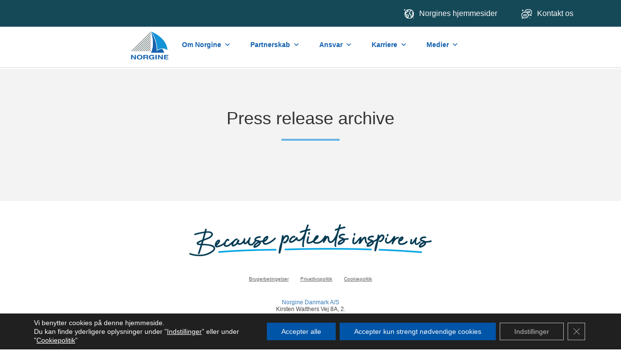

--- FILE ---
content_type: text/html; charset=UTF-8
request_url: https://norgine.dk/link_warning/press-release-archive/
body_size: 16580
content:
<!DOCTYPE html>
<meta http-equiv="X-UA-Compatible" content="IE=11; IE=10; IE=9; IE=8; IE=7; IE=EDGE" />
<html lang="en-GB">
<head>
    <title>Press release archive - Norgine Danmark</title>
    <meta charset="UTF-8" />
    <meta http-equiv="X-UA-Compatible" content="IE=edge">
	<meta name="viewport" content="width=device-width, initial-scale=1.0">
	<link rel="pingback" href="https://norgine.dk/xmlrpc.php" />
	<meta name="google-site-verification" content="0Hx5kZ9YiEXyBnWZS9yJvbIaGJleji_7C0mCLFE7WXM" />
    <meta name='robots' content='index, follow, max-image-preview:large, max-snippet:-1, max-video-preview:-1' />
	<style>img:is([sizes="auto" i], [sizes^="auto," i]) { contain-intrinsic-size: 3000px 1500px }</style>
	
	<!-- This site is optimized with the Yoast SEO plugin v26.7 - https://yoast.com/wordpress/plugins/seo/ -->
	<title>Press release archive - Norgine Danmark</title>
	<link rel="canonical" href="https://norgine.dk/link_warning/press-release-archive/" />
	<meta name="twitter:card" content="summary_large_image" />
	<meta name="twitter:title" content="Press release archive - Norgine Danmark" />
	<script type="application/ld+json" class="yoast-schema-graph">{"@context":"https://schema.org","@graph":[{"@type":"WebPage","@id":"https://norgine.dk/link_warning/press-release-archive/","url":"https://norgine.dk/link_warning/press-release-archive/","name":"Press release archive - Norgine Danmark","isPartOf":{"@id":"https://norgine.dk/#website"},"datePublished":"2017-02-27T11:09:58+00:00","breadcrumb":{"@id":"https://norgine.dk/link_warning/press-release-archive/#breadcrumb"},"inLanguage":"en-GB","potentialAction":[{"@type":"ReadAction","target":["https://norgine.dk/link_warning/press-release-archive/"]}]},{"@type":"BreadcrumbList","@id":"https://norgine.dk/link_warning/press-release-archive/#breadcrumb","itemListElement":[{"@type":"ListItem","position":1,"name":"Home","item":"https://norgine.dk/"},{"@type":"ListItem","position":2,"name":"Press release archive"}]},{"@type":"WebSite","@id":"https://norgine.dk/#website","url":"https://norgine.dk/","name":"Norgine Danmark","description":"Norgine","potentialAction":[{"@type":"SearchAction","target":{"@type":"EntryPoint","urlTemplate":"https://norgine.dk/?s={search_term_string}"},"query-input":{"@type":"PropertyValueSpecification","valueRequired":true,"valueName":"search_term_string"}}],"inLanguage":"en-GB"}]}</script>
	<!-- / Yoast SEO plugin. -->


<link rel="alternate" type="application/rss+xml" title="Norgine Danmark &raquo; Feed" href="https://norgine.dk/feed/" />
<link rel="alternate" type="application/rss+xml" title="Norgine Danmark &raquo; Comments Feed" href="https://norgine.dk/comments/feed/" />
<script type="text/javascript">
/* <![CDATA[ */
window._wpemojiSettings = {"baseUrl":"https:\/\/s.w.org\/images\/core\/emoji\/16.0.1\/72x72\/","ext":".png","svgUrl":"https:\/\/s.w.org\/images\/core\/emoji\/16.0.1\/svg\/","svgExt":".svg","source":{"concatemoji":"https:\/\/norgine.dk\/wp-includes\/js\/wp-emoji-release.min.js?ver=272c59d635b33d35dd14b33f80445047"}};
/*! This file is auto-generated */
!function(s,n){var o,i,e;function c(e){try{var t={supportTests:e,timestamp:(new Date).valueOf()};sessionStorage.setItem(o,JSON.stringify(t))}catch(e){}}function p(e,t,n){e.clearRect(0,0,e.canvas.width,e.canvas.height),e.fillText(t,0,0);var t=new Uint32Array(e.getImageData(0,0,e.canvas.width,e.canvas.height).data),a=(e.clearRect(0,0,e.canvas.width,e.canvas.height),e.fillText(n,0,0),new Uint32Array(e.getImageData(0,0,e.canvas.width,e.canvas.height).data));return t.every(function(e,t){return e===a[t]})}function u(e,t){e.clearRect(0,0,e.canvas.width,e.canvas.height),e.fillText(t,0,0);for(var n=e.getImageData(16,16,1,1),a=0;a<n.data.length;a++)if(0!==n.data[a])return!1;return!0}function f(e,t,n,a){switch(t){case"flag":return n(e,"\ud83c\udff3\ufe0f\u200d\u26a7\ufe0f","\ud83c\udff3\ufe0f\u200b\u26a7\ufe0f")?!1:!n(e,"\ud83c\udde8\ud83c\uddf6","\ud83c\udde8\u200b\ud83c\uddf6")&&!n(e,"\ud83c\udff4\udb40\udc67\udb40\udc62\udb40\udc65\udb40\udc6e\udb40\udc67\udb40\udc7f","\ud83c\udff4\u200b\udb40\udc67\u200b\udb40\udc62\u200b\udb40\udc65\u200b\udb40\udc6e\u200b\udb40\udc67\u200b\udb40\udc7f");case"emoji":return!a(e,"\ud83e\udedf")}return!1}function g(e,t,n,a){var r="undefined"!=typeof WorkerGlobalScope&&self instanceof WorkerGlobalScope?new OffscreenCanvas(300,150):s.createElement("canvas"),o=r.getContext("2d",{willReadFrequently:!0}),i=(o.textBaseline="top",o.font="600 32px Arial",{});return e.forEach(function(e){i[e]=t(o,e,n,a)}),i}function t(e){var t=s.createElement("script");t.src=e,t.defer=!0,s.head.appendChild(t)}"undefined"!=typeof Promise&&(o="wpEmojiSettingsSupports",i=["flag","emoji"],n.supports={everything:!0,everythingExceptFlag:!0},e=new Promise(function(e){s.addEventListener("DOMContentLoaded",e,{once:!0})}),new Promise(function(t){var n=function(){try{var e=JSON.parse(sessionStorage.getItem(o));if("object"==typeof e&&"number"==typeof e.timestamp&&(new Date).valueOf()<e.timestamp+604800&&"object"==typeof e.supportTests)return e.supportTests}catch(e){}return null}();if(!n){if("undefined"!=typeof Worker&&"undefined"!=typeof OffscreenCanvas&&"undefined"!=typeof URL&&URL.createObjectURL&&"undefined"!=typeof Blob)try{var e="postMessage("+g.toString()+"("+[JSON.stringify(i),f.toString(),p.toString(),u.toString()].join(",")+"));",a=new Blob([e],{type:"text/javascript"}),r=new Worker(URL.createObjectURL(a),{name:"wpTestEmojiSupports"});return void(r.onmessage=function(e){c(n=e.data),r.terminate(),t(n)})}catch(e){}c(n=g(i,f,p,u))}t(n)}).then(function(e){for(var t in e)n.supports[t]=e[t],n.supports.everything=n.supports.everything&&n.supports[t],"flag"!==t&&(n.supports.everythingExceptFlag=n.supports.everythingExceptFlag&&n.supports[t]);n.supports.everythingExceptFlag=n.supports.everythingExceptFlag&&!n.supports.flag,n.DOMReady=!1,n.readyCallback=function(){n.DOMReady=!0}}).then(function(){return e}).then(function(){var e;n.supports.everything||(n.readyCallback(),(e=n.source||{}).concatemoji?t(e.concatemoji):e.wpemoji&&e.twemoji&&(t(e.twemoji),t(e.wpemoji)))}))}((window,document),window._wpemojiSettings);
/* ]]> */
</script>
<link rel='stylesheet' id='flexslider-css' href='https://norgine.dk/wp-content/themes/base-theme/assets/css/flexslider.min.css?ver=272c59d635b33d35dd14b33f80445047' type='text/css' media='all' />
<link rel='stylesheet' id='line-icons-css' href='https://norgine.dk/wp-content/themes/base-theme/assets/css/line-icons.min.css?ver=272c59d635b33d35dd14b33f80445047' type='text/css' media='all' />
<link rel='stylesheet' id='elegant-icons-css' href='https://norgine.dk/wp-content/themes/base-theme/assets/css/elegant-icons.min.css?ver=272c59d635b33d35dd14b33f80445047' type='text/css' media='all' />
<link rel='stylesheet' id='lightbox-css' href='https://norgine.dk/wp-content/themes/base-theme/assets/css/lightbox.min.css?ver=272c59d635b33d35dd14b33f80445047' type='text/css' media='all' />
<link rel='stylesheet' id='animations-ie-css' href='https://norgine.dk/wp-content/themes/base-theme/assets/css/animations-ie-fix.css?ver=272c59d635b33d35dd14b33f80445047' type='text/css' media='all' />
<link rel='stylesheet' id='animations-css' href='https://norgine.dk/wp-content/themes/base-theme/assets/css/animations.css?ver=272c59d635b33d35dd14b33f80445047' type='text/css' media='all' />
<link rel='stylesheet' id='confirm-css' href='https://norgine.dk/wp-content/themes/base-theme/assets/css/jquery-confirm.min.css?ver=272c59d635b33d35dd14b33f80445047' type='text/css' media='all' />
<link rel='stylesheet' id='style-css' href='https://norgine.dk/wp-content/themes/base-theme/assets/css/styles.css?ver=272c59d635b33d35dd14b33f80445047' type='text/css' media='all' />
<link rel='stylesheet' id='custom-styles-css' href='https://norgine.dk/wp-content/themes/base-theme/assets/css/custom.css?ver=272c59d635b33d35dd14b33f80445047' type='text/css' media='all' />
<style id='wp-emoji-styles-inline-css' type='text/css'>

	img.wp-smiley, img.emoji {
		display: inline !important;
		border: none !important;
		box-shadow: none !important;
		height: 1em !important;
		width: 1em !important;
		margin: 0 0.07em !important;
		vertical-align: -0.1em !important;
		background: none !important;
		padding: 0 !important;
	}
</style>
<link rel='stylesheet' id='wp-block-library-css' href='https://norgine.dk/wp-includes/css/dist/block-library/style.min.css?ver=272c59d635b33d35dd14b33f80445047' type='text/css' media='all' />
<style id='classic-theme-styles-inline-css' type='text/css'>
/*! This file is auto-generated */
.wp-block-button__link{color:#fff;background-color:#32373c;border-radius:9999px;box-shadow:none;text-decoration:none;padding:calc(.667em + 2px) calc(1.333em + 2px);font-size:1.125em}.wp-block-file__button{background:#32373c;color:#fff;text-decoration:none}
</style>
<style id='pdfemb-pdf-embedder-viewer-style-inline-css' type='text/css'>
.wp-block-pdfemb-pdf-embedder-viewer{max-width:none}

</style>
<style id='global-styles-inline-css' type='text/css'>
:root{--wp--preset--aspect-ratio--square: 1;--wp--preset--aspect-ratio--4-3: 4/3;--wp--preset--aspect-ratio--3-4: 3/4;--wp--preset--aspect-ratio--3-2: 3/2;--wp--preset--aspect-ratio--2-3: 2/3;--wp--preset--aspect-ratio--16-9: 16/9;--wp--preset--aspect-ratio--9-16: 9/16;--wp--preset--color--black: #000000;--wp--preset--color--cyan-bluish-gray: #abb8c3;--wp--preset--color--white: #ffffff;--wp--preset--color--pale-pink: #f78da7;--wp--preset--color--vivid-red: #cf2e2e;--wp--preset--color--luminous-vivid-orange: #ff6900;--wp--preset--color--luminous-vivid-amber: #fcb900;--wp--preset--color--light-green-cyan: #7bdcb5;--wp--preset--color--vivid-green-cyan: #00d084;--wp--preset--color--pale-cyan-blue: #8ed1fc;--wp--preset--color--vivid-cyan-blue: #0693e3;--wp--preset--color--vivid-purple: #9b51e0;--wp--preset--gradient--vivid-cyan-blue-to-vivid-purple: linear-gradient(135deg,rgba(6,147,227,1) 0%,rgb(155,81,224) 100%);--wp--preset--gradient--light-green-cyan-to-vivid-green-cyan: linear-gradient(135deg,rgb(122,220,180) 0%,rgb(0,208,130) 100%);--wp--preset--gradient--luminous-vivid-amber-to-luminous-vivid-orange: linear-gradient(135deg,rgba(252,185,0,1) 0%,rgba(255,105,0,1) 100%);--wp--preset--gradient--luminous-vivid-orange-to-vivid-red: linear-gradient(135deg,rgba(255,105,0,1) 0%,rgb(207,46,46) 100%);--wp--preset--gradient--very-light-gray-to-cyan-bluish-gray: linear-gradient(135deg,rgb(238,238,238) 0%,rgb(169,184,195) 100%);--wp--preset--gradient--cool-to-warm-spectrum: linear-gradient(135deg,rgb(74,234,220) 0%,rgb(151,120,209) 20%,rgb(207,42,186) 40%,rgb(238,44,130) 60%,rgb(251,105,98) 80%,rgb(254,248,76) 100%);--wp--preset--gradient--blush-light-purple: linear-gradient(135deg,rgb(255,206,236) 0%,rgb(152,150,240) 100%);--wp--preset--gradient--blush-bordeaux: linear-gradient(135deg,rgb(254,205,165) 0%,rgb(254,45,45) 50%,rgb(107,0,62) 100%);--wp--preset--gradient--luminous-dusk: linear-gradient(135deg,rgb(255,203,112) 0%,rgb(199,81,192) 50%,rgb(65,88,208) 100%);--wp--preset--gradient--pale-ocean: linear-gradient(135deg,rgb(255,245,203) 0%,rgb(182,227,212) 50%,rgb(51,167,181) 100%);--wp--preset--gradient--electric-grass: linear-gradient(135deg,rgb(202,248,128) 0%,rgb(113,206,126) 100%);--wp--preset--gradient--midnight: linear-gradient(135deg,rgb(2,3,129) 0%,rgb(40,116,252) 100%);--wp--preset--font-size--small: 13px;--wp--preset--font-size--medium: 20px;--wp--preset--font-size--large: 36px;--wp--preset--font-size--x-large: 42px;--wp--preset--spacing--20: 0.44rem;--wp--preset--spacing--30: 0.67rem;--wp--preset--spacing--40: 1rem;--wp--preset--spacing--50: 1.5rem;--wp--preset--spacing--60: 2.25rem;--wp--preset--spacing--70: 3.38rem;--wp--preset--spacing--80: 5.06rem;--wp--preset--shadow--natural: 6px 6px 9px rgba(0, 0, 0, 0.2);--wp--preset--shadow--deep: 12px 12px 50px rgba(0, 0, 0, 0.4);--wp--preset--shadow--sharp: 6px 6px 0px rgba(0, 0, 0, 0.2);--wp--preset--shadow--outlined: 6px 6px 0px -3px rgba(255, 255, 255, 1), 6px 6px rgba(0, 0, 0, 1);--wp--preset--shadow--crisp: 6px 6px 0px rgba(0, 0, 0, 1);}:where(.is-layout-flex){gap: 0.5em;}:where(.is-layout-grid){gap: 0.5em;}body .is-layout-flex{display: flex;}.is-layout-flex{flex-wrap: wrap;align-items: center;}.is-layout-flex > :is(*, div){margin: 0;}body .is-layout-grid{display: grid;}.is-layout-grid > :is(*, div){margin: 0;}:where(.wp-block-columns.is-layout-flex){gap: 2em;}:where(.wp-block-columns.is-layout-grid){gap: 2em;}:where(.wp-block-post-template.is-layout-flex){gap: 1.25em;}:where(.wp-block-post-template.is-layout-grid){gap: 1.25em;}.has-black-color{color: var(--wp--preset--color--black) !important;}.has-cyan-bluish-gray-color{color: var(--wp--preset--color--cyan-bluish-gray) !important;}.has-white-color{color: var(--wp--preset--color--white) !important;}.has-pale-pink-color{color: var(--wp--preset--color--pale-pink) !important;}.has-vivid-red-color{color: var(--wp--preset--color--vivid-red) !important;}.has-luminous-vivid-orange-color{color: var(--wp--preset--color--luminous-vivid-orange) !important;}.has-luminous-vivid-amber-color{color: var(--wp--preset--color--luminous-vivid-amber) !important;}.has-light-green-cyan-color{color: var(--wp--preset--color--light-green-cyan) !important;}.has-vivid-green-cyan-color{color: var(--wp--preset--color--vivid-green-cyan) !important;}.has-pale-cyan-blue-color{color: var(--wp--preset--color--pale-cyan-blue) !important;}.has-vivid-cyan-blue-color{color: var(--wp--preset--color--vivid-cyan-blue) !important;}.has-vivid-purple-color{color: var(--wp--preset--color--vivid-purple) !important;}.has-black-background-color{background-color: var(--wp--preset--color--black) !important;}.has-cyan-bluish-gray-background-color{background-color: var(--wp--preset--color--cyan-bluish-gray) !important;}.has-white-background-color{background-color: var(--wp--preset--color--white) !important;}.has-pale-pink-background-color{background-color: var(--wp--preset--color--pale-pink) !important;}.has-vivid-red-background-color{background-color: var(--wp--preset--color--vivid-red) !important;}.has-luminous-vivid-orange-background-color{background-color: var(--wp--preset--color--luminous-vivid-orange) !important;}.has-luminous-vivid-amber-background-color{background-color: var(--wp--preset--color--luminous-vivid-amber) !important;}.has-light-green-cyan-background-color{background-color: var(--wp--preset--color--light-green-cyan) !important;}.has-vivid-green-cyan-background-color{background-color: var(--wp--preset--color--vivid-green-cyan) !important;}.has-pale-cyan-blue-background-color{background-color: var(--wp--preset--color--pale-cyan-blue) !important;}.has-vivid-cyan-blue-background-color{background-color: var(--wp--preset--color--vivid-cyan-blue) !important;}.has-vivid-purple-background-color{background-color: var(--wp--preset--color--vivid-purple) !important;}.has-black-border-color{border-color: var(--wp--preset--color--black) !important;}.has-cyan-bluish-gray-border-color{border-color: var(--wp--preset--color--cyan-bluish-gray) !important;}.has-white-border-color{border-color: var(--wp--preset--color--white) !important;}.has-pale-pink-border-color{border-color: var(--wp--preset--color--pale-pink) !important;}.has-vivid-red-border-color{border-color: var(--wp--preset--color--vivid-red) !important;}.has-luminous-vivid-orange-border-color{border-color: var(--wp--preset--color--luminous-vivid-orange) !important;}.has-luminous-vivid-amber-border-color{border-color: var(--wp--preset--color--luminous-vivid-amber) !important;}.has-light-green-cyan-border-color{border-color: var(--wp--preset--color--light-green-cyan) !important;}.has-vivid-green-cyan-border-color{border-color: var(--wp--preset--color--vivid-green-cyan) !important;}.has-pale-cyan-blue-border-color{border-color: var(--wp--preset--color--pale-cyan-blue) !important;}.has-vivid-cyan-blue-border-color{border-color: var(--wp--preset--color--vivid-cyan-blue) !important;}.has-vivid-purple-border-color{border-color: var(--wp--preset--color--vivid-purple) !important;}.has-vivid-cyan-blue-to-vivid-purple-gradient-background{background: var(--wp--preset--gradient--vivid-cyan-blue-to-vivid-purple) !important;}.has-light-green-cyan-to-vivid-green-cyan-gradient-background{background: var(--wp--preset--gradient--light-green-cyan-to-vivid-green-cyan) !important;}.has-luminous-vivid-amber-to-luminous-vivid-orange-gradient-background{background: var(--wp--preset--gradient--luminous-vivid-amber-to-luminous-vivid-orange) !important;}.has-luminous-vivid-orange-to-vivid-red-gradient-background{background: var(--wp--preset--gradient--luminous-vivid-orange-to-vivid-red) !important;}.has-very-light-gray-to-cyan-bluish-gray-gradient-background{background: var(--wp--preset--gradient--very-light-gray-to-cyan-bluish-gray) !important;}.has-cool-to-warm-spectrum-gradient-background{background: var(--wp--preset--gradient--cool-to-warm-spectrum) !important;}.has-blush-light-purple-gradient-background{background: var(--wp--preset--gradient--blush-light-purple) !important;}.has-blush-bordeaux-gradient-background{background: var(--wp--preset--gradient--blush-bordeaux) !important;}.has-luminous-dusk-gradient-background{background: var(--wp--preset--gradient--luminous-dusk) !important;}.has-pale-ocean-gradient-background{background: var(--wp--preset--gradient--pale-ocean) !important;}.has-electric-grass-gradient-background{background: var(--wp--preset--gradient--electric-grass) !important;}.has-midnight-gradient-background{background: var(--wp--preset--gradient--midnight) !important;}.has-small-font-size{font-size: var(--wp--preset--font-size--small) !important;}.has-medium-font-size{font-size: var(--wp--preset--font-size--medium) !important;}.has-large-font-size{font-size: var(--wp--preset--font-size--large) !important;}.has-x-large-font-size{font-size: var(--wp--preset--font-size--x-large) !important;}
:where(.wp-block-post-template.is-layout-flex){gap: 1.25em;}:where(.wp-block-post-template.is-layout-grid){gap: 1.25em;}
:where(.wp-block-columns.is-layout-flex){gap: 2em;}:where(.wp-block-columns.is-layout-grid){gap: 2em;}
:root :where(.wp-block-pullquote){font-size: 1.5em;line-height: 1.6;}
</style>
<link rel='stylesheet' id='contact-form-7-css' href='https://norgine.dk/wp-content/plugins/contact-form-7/includes/css/styles.css?ver=6.1.4' type='text/css' media='all' />
<link rel='stylesheet' id='responsive-lightbox-swipebox-css' href='https://norgine.dk/wp-content/plugins/responsive-lightbox/assets/swipebox/swipebox.min.css?ver=1.5.2' type='text/css' media='all' />
<link rel='stylesheet' id='megamenu-css' href='https://norgine.dk/wp-content/uploads/maxmegamenu/style.css?ver=355af2' type='text/css' media='all' />
<link rel='stylesheet' id='dashicons-css' href='https://norgine.dk/wp-includes/css/dashicons.min.css?ver=272c59d635b33d35dd14b33f80445047' type='text/css' media='all' />
<link rel='stylesheet' id='__EPYT__style-css' href='https://norgine.dk/wp-content/plugins/youtube-embed-plus/styles/ytprefs.min.css?ver=14.2.4' type='text/css' media='all' />
<style id='__EPYT__style-inline-css' type='text/css'>

                .epyt-gallery-thumb {
                        width: 33.333%;
                }
                
</style>
<link rel='stylesheet' id='moove_gdpr_frontend-css' href='https://norgine.dk/wp-content/plugins/gdpr-cookie-compliance/dist/styles/gdpr-main-nf.css?ver=5.0.9' type='text/css' media='all' />
<style id='moove_gdpr_frontend-inline-css' type='text/css'>
				#moove_gdpr_cookie_modal .moove-gdpr-modal-content .moove-gdpr-tab-main h3.tab-title, 
				#moove_gdpr_cookie_modal .moove-gdpr-modal-content .moove-gdpr-tab-main span.tab-title,
				#moove_gdpr_cookie_modal .moove-gdpr-modal-content .moove-gdpr-modal-left-content #moove-gdpr-menu li a, 
				#moove_gdpr_cookie_modal .moove-gdpr-modal-content .moove-gdpr-modal-left-content #moove-gdpr-menu li button,
				#moove_gdpr_cookie_modal .moove-gdpr-modal-content .moove-gdpr-modal-left-content .moove-gdpr-branding-cnt a,
				#moove_gdpr_cookie_modal .moove-gdpr-modal-content .moove-gdpr-modal-footer-content .moove-gdpr-button-holder a.mgbutton, 
				#moove_gdpr_cookie_modal .moove-gdpr-modal-content .moove-gdpr-modal-footer-content .moove-gdpr-button-holder button.mgbutton,
				#moove_gdpr_cookie_modal .cookie-switch .cookie-slider:after, 
				#moove_gdpr_cookie_modal .cookie-switch .slider:after, 
				#moove_gdpr_cookie_modal .switch .cookie-slider:after, 
				#moove_gdpr_cookie_modal .switch .slider:after,
				#moove_gdpr_cookie_info_bar .moove-gdpr-info-bar-container .moove-gdpr-info-bar-content p, 
				#moove_gdpr_cookie_info_bar .moove-gdpr-info-bar-container .moove-gdpr-info-bar-content p a,
				#moove_gdpr_cookie_info_bar .moove-gdpr-info-bar-container .moove-gdpr-info-bar-content a.mgbutton, 
				#moove_gdpr_cookie_info_bar .moove-gdpr-info-bar-container .moove-gdpr-info-bar-content button.mgbutton,
				#moove_gdpr_cookie_modal .moove-gdpr-modal-content .moove-gdpr-tab-main .moove-gdpr-tab-main-content h1, 
				#moove_gdpr_cookie_modal .moove-gdpr-modal-content .moove-gdpr-tab-main .moove-gdpr-tab-main-content h2, 
				#moove_gdpr_cookie_modal .moove-gdpr-modal-content .moove-gdpr-tab-main .moove-gdpr-tab-main-content h3, 
				#moove_gdpr_cookie_modal .moove-gdpr-modal-content .moove-gdpr-tab-main .moove-gdpr-tab-main-content h4, 
				#moove_gdpr_cookie_modal .moove-gdpr-modal-content .moove-gdpr-tab-main .moove-gdpr-tab-main-content h5, 
				#moove_gdpr_cookie_modal .moove-gdpr-modal-content .moove-gdpr-tab-main .moove-gdpr-tab-main-content h6,
				#moove_gdpr_cookie_modal .moove-gdpr-modal-content.moove_gdpr_modal_theme_v2 .moove-gdpr-modal-title .tab-title,
				#moove_gdpr_cookie_modal .moove-gdpr-modal-content.moove_gdpr_modal_theme_v2 .moove-gdpr-tab-main h3.tab-title, 
				#moove_gdpr_cookie_modal .moove-gdpr-modal-content.moove_gdpr_modal_theme_v2 .moove-gdpr-tab-main span.tab-title,
				#moove_gdpr_cookie_modal .moove-gdpr-modal-content.moove_gdpr_modal_theme_v2 .moove-gdpr-branding-cnt a {
					font-weight: inherit				}
			#moove_gdpr_cookie_modal,#moove_gdpr_cookie_info_bar,.gdpr_cookie_settings_shortcode_content{font-family:inherit}#moove_gdpr_save_popup_settings_button{background-color:#373737;color:#fff}#moove_gdpr_save_popup_settings_button:hover{background-color:#000}#moove_gdpr_cookie_info_bar .moove-gdpr-info-bar-container .moove-gdpr-info-bar-content a.mgbutton,#moove_gdpr_cookie_info_bar .moove-gdpr-info-bar-container .moove-gdpr-info-bar-content button.mgbutton{background-color:#0055a8}#moove_gdpr_cookie_modal .moove-gdpr-modal-content .moove-gdpr-modal-footer-content .moove-gdpr-button-holder a.mgbutton,#moove_gdpr_cookie_modal .moove-gdpr-modal-content .moove-gdpr-modal-footer-content .moove-gdpr-button-holder button.mgbutton,.gdpr_cookie_settings_shortcode_content .gdpr-shr-button.button-green{background-color:#0055a8;border-color:#0055a8}#moove_gdpr_cookie_modal .moove-gdpr-modal-content .moove-gdpr-modal-footer-content .moove-gdpr-button-holder a.mgbutton:hover,#moove_gdpr_cookie_modal .moove-gdpr-modal-content .moove-gdpr-modal-footer-content .moove-gdpr-button-holder button.mgbutton:hover,.gdpr_cookie_settings_shortcode_content .gdpr-shr-button.button-green:hover{background-color:#fff;color:#0055a8}#moove_gdpr_cookie_modal .moove-gdpr-modal-content .moove-gdpr-modal-close i,#moove_gdpr_cookie_modal .moove-gdpr-modal-content .moove-gdpr-modal-close span.gdpr-icon{background-color:#0055a8;border:1px solid #0055a8}#moove_gdpr_cookie_info_bar span.moove-gdpr-infobar-allow-all.focus-g,#moove_gdpr_cookie_info_bar span.moove-gdpr-infobar-allow-all:focus,#moove_gdpr_cookie_info_bar button.moove-gdpr-infobar-allow-all.focus-g,#moove_gdpr_cookie_info_bar button.moove-gdpr-infobar-allow-all:focus,#moove_gdpr_cookie_info_bar span.moove-gdpr-infobar-reject-btn.focus-g,#moove_gdpr_cookie_info_bar span.moove-gdpr-infobar-reject-btn:focus,#moove_gdpr_cookie_info_bar button.moove-gdpr-infobar-reject-btn.focus-g,#moove_gdpr_cookie_info_bar button.moove-gdpr-infobar-reject-btn:focus,#moove_gdpr_cookie_info_bar span.change-settings-button.focus-g,#moove_gdpr_cookie_info_bar span.change-settings-button:focus,#moove_gdpr_cookie_info_bar button.change-settings-button.focus-g,#moove_gdpr_cookie_info_bar button.change-settings-button:focus{-webkit-box-shadow:0 0 1px 3px #0055a8;-moz-box-shadow:0 0 1px 3px #0055a8;box-shadow:0 0 1px 3px #0055a8}#moove_gdpr_cookie_modal .moove-gdpr-modal-content .moove-gdpr-modal-close i:hover,#moove_gdpr_cookie_modal .moove-gdpr-modal-content .moove-gdpr-modal-close span.gdpr-icon:hover,#moove_gdpr_cookie_info_bar span[data-href]>u.change-settings-button{color:#0055a8}#moove_gdpr_cookie_modal .moove-gdpr-modal-content .moove-gdpr-modal-left-content #moove-gdpr-menu li.menu-item-selected a span.gdpr-icon,#moove_gdpr_cookie_modal .moove-gdpr-modal-content .moove-gdpr-modal-left-content #moove-gdpr-menu li.menu-item-selected button span.gdpr-icon{color:inherit}#moove_gdpr_cookie_modal .moove-gdpr-modal-content .moove-gdpr-modal-left-content #moove-gdpr-menu li a span.gdpr-icon,#moove_gdpr_cookie_modal .moove-gdpr-modal-content .moove-gdpr-modal-left-content #moove-gdpr-menu li button span.gdpr-icon{color:inherit}#moove_gdpr_cookie_modal .gdpr-acc-link{line-height:0;font-size:0;color:transparent;position:absolute}#moove_gdpr_cookie_modal .moove-gdpr-modal-content .moove-gdpr-modal-close:hover i,#moove_gdpr_cookie_modal .moove-gdpr-modal-content .moove-gdpr-modal-left-content #moove-gdpr-menu li a,#moove_gdpr_cookie_modal .moove-gdpr-modal-content .moove-gdpr-modal-left-content #moove-gdpr-menu li button,#moove_gdpr_cookie_modal .moove-gdpr-modal-content .moove-gdpr-modal-left-content #moove-gdpr-menu li button i,#moove_gdpr_cookie_modal .moove-gdpr-modal-content .moove-gdpr-modal-left-content #moove-gdpr-menu li a i,#moove_gdpr_cookie_modal .moove-gdpr-modal-content .moove-gdpr-tab-main .moove-gdpr-tab-main-content a:hover,#moove_gdpr_cookie_info_bar.moove-gdpr-dark-scheme .moove-gdpr-info-bar-container .moove-gdpr-info-bar-content a.mgbutton:hover,#moove_gdpr_cookie_info_bar.moove-gdpr-dark-scheme .moove-gdpr-info-bar-container .moove-gdpr-info-bar-content button.mgbutton:hover,#moove_gdpr_cookie_info_bar.moove-gdpr-dark-scheme .moove-gdpr-info-bar-container .moove-gdpr-info-bar-content a:hover,#moove_gdpr_cookie_info_bar.moove-gdpr-dark-scheme .moove-gdpr-info-bar-container .moove-gdpr-info-bar-content button:hover,#moove_gdpr_cookie_info_bar.moove-gdpr-dark-scheme .moove-gdpr-info-bar-container .moove-gdpr-info-bar-content span.change-settings-button:hover,#moove_gdpr_cookie_info_bar.moove-gdpr-dark-scheme .moove-gdpr-info-bar-container .moove-gdpr-info-bar-content button.change-settings-button:hover,#moove_gdpr_cookie_info_bar.moove-gdpr-dark-scheme .moove-gdpr-info-bar-container .moove-gdpr-info-bar-content u.change-settings-button:hover,#moove_gdpr_cookie_info_bar span[data-href]>u.change-settings-button,#moove_gdpr_cookie_info_bar.moove-gdpr-dark-scheme .moove-gdpr-info-bar-container .moove-gdpr-info-bar-content a.mgbutton.focus-g,#moove_gdpr_cookie_info_bar.moove-gdpr-dark-scheme .moove-gdpr-info-bar-container .moove-gdpr-info-bar-content button.mgbutton.focus-g,#moove_gdpr_cookie_info_bar.moove-gdpr-dark-scheme .moove-gdpr-info-bar-container .moove-gdpr-info-bar-content a.focus-g,#moove_gdpr_cookie_info_bar.moove-gdpr-dark-scheme .moove-gdpr-info-bar-container .moove-gdpr-info-bar-content button.focus-g,#moove_gdpr_cookie_info_bar.moove-gdpr-dark-scheme .moove-gdpr-info-bar-container .moove-gdpr-info-bar-content a.mgbutton:focus,#moove_gdpr_cookie_info_bar.moove-gdpr-dark-scheme .moove-gdpr-info-bar-container .moove-gdpr-info-bar-content button.mgbutton:focus,#moove_gdpr_cookie_info_bar.moove-gdpr-dark-scheme .moove-gdpr-info-bar-container .moove-gdpr-info-bar-content a:focus,#moove_gdpr_cookie_info_bar.moove-gdpr-dark-scheme .moove-gdpr-info-bar-container .moove-gdpr-info-bar-content button:focus,#moove_gdpr_cookie_info_bar.moove-gdpr-dark-scheme .moove-gdpr-info-bar-container .moove-gdpr-info-bar-content span.change-settings-button.focus-g,span.change-settings-button:focus,button.change-settings-button.focus-g,button.change-settings-button:focus,#moove_gdpr_cookie_info_bar.moove-gdpr-dark-scheme .moove-gdpr-info-bar-container .moove-gdpr-info-bar-content u.change-settings-button.focus-g,#moove_gdpr_cookie_info_bar.moove-gdpr-dark-scheme .moove-gdpr-info-bar-container .moove-gdpr-info-bar-content u.change-settings-button:focus{color:#0055a8}#moove_gdpr_cookie_modal .moove-gdpr-branding.focus-g span,#moove_gdpr_cookie_modal .moove-gdpr-modal-content .moove-gdpr-tab-main a.focus-g,#moove_gdpr_cookie_modal .moove-gdpr-modal-content .moove-gdpr-tab-main .gdpr-cd-details-toggle.focus-g{color:#0055a8}#moove_gdpr_cookie_modal.gdpr_lightbox-hide{display:none}#moove_gdpr_cookie_info_bar.gdpr-full-screen-infobar .moove-gdpr-info-bar-container .moove-gdpr-info-bar-content .moove-gdpr-cookie-notice p a{color:#0055a8!important}#moove_gdpr_cookie_info_bar .moove-gdpr-info-bar-container .moove-gdpr-info-bar-content a.mgbutton,#moove_gdpr_cookie_info_bar .moove-gdpr-info-bar-container .moove-gdpr-info-bar-content button.mgbutton,#moove_gdpr_cookie_modal .moove-gdpr-modal-content .moove-gdpr-modal-footer-content .moove-gdpr-button-holder a.mgbutton,#moove_gdpr_cookie_modal .moove-gdpr-modal-content .moove-gdpr-modal-footer-content .moove-gdpr-button-holder button.mgbutton,.gdpr-shr-button,#moove_gdpr_cookie_info_bar .moove-gdpr-infobar-close-btn{border-radius:0}
</style>
<link rel='stylesheet' id='gdpr_cc_addon_frontend-css' href='https://norgine.dk/wp-content/plugins/gdpr-cookie-compliance-addon/assets/css/gdpr_cc_addon.css?ver=3.4.0' type='text/css' media='all' />
<script type="text/javascript" src="https://norgine.dk/wp-includes/js/jquery/jquery.min.js?ver=3.7.1" id="jquery-core-js"></script>
<script type="text/javascript" src="https://norgine.dk/wp-includes/js/jquery/jquery-migrate.min.js?ver=3.4.1" id="jquery-migrate-js"></script>
<script type="text/javascript" src="https://norgine.dk/wp-content/plugins/responsive-lightbox/assets/infinitescroll/infinite-scroll.pkgd.min.js?ver=4.0.1" id="responsive-lightbox-infinite-scroll-js"></script>
<script type="text/javascript" id="__ytprefs__-js-extra">
/* <![CDATA[ */
var _EPYT_ = {"ajaxurl":"https:\/\/norgine.dk\/wp-admin\/admin-ajax.php","security":"f6e821c542","gallery_scrolloffset":"20","eppathtoscripts":"https:\/\/norgine.dk\/wp-content\/plugins\/youtube-embed-plus\/scripts\/","eppath":"https:\/\/norgine.dk\/wp-content\/plugins\/youtube-embed-plus\/","epresponsiveselector":"[\"iframe.__youtube_prefs__\",\"iframe[src*='youtube.com']\",\"iframe[src*='youtube-nocookie.com']\",\"iframe[data-ep-src*='youtube.com']\",\"iframe[data-ep-src*='youtube-nocookie.com']\",\"iframe[data-ep-gallerysrc*='youtube.com']\"]","epdovol":"1","version":"14.2.4","evselector":"iframe.__youtube_prefs__[src], iframe[src*=\"youtube.com\/embed\/\"], iframe[src*=\"youtube-nocookie.com\/embed\/\"]","ajax_compat":"","maxres_facade":"eager","ytapi_load":"light","pause_others":"","stopMobileBuffer":"1","facade_mode":"","not_live_on_channel":""};
/* ]]> */
</script>
<script type="text/javascript" src="https://norgine.dk/wp-content/plugins/youtube-embed-plus/scripts/ytprefs.min.js?ver=14.2.4" id="__ytprefs__-js"></script>
<link rel="https://api.w.org/" href="https://norgine.dk/wp-json/" /><link rel="EditURI" type="application/rsd+xml" title="RSD" href="https://norgine.dk/xmlrpc.php?rsd" />

<link rel='shortlink' href='https://norgine.dk/?p=1760' />
<link rel="alternate" title="oEmbed (JSON)" type="application/json+oembed" href="https://norgine.dk/wp-json/oembed/1.0/embed?url=https%3A%2F%2Fnorgine.dk%2Flink_warning%2Fpress-release-archive%2F" />
<link rel="alternate" title="oEmbed (XML)" type="text/xml+oembed" href="https://norgine.dk/wp-json/oembed/1.0/embed?url=https%3A%2F%2Fnorgine.dk%2Flink_warning%2Fpress-release-archive%2F&#038;format=xml" />
<link rel="alternate" href="https://norgine.dk/link_warning/press-release-archive/" hreflang="x-default" /><script type="text/javascript">
(function(url){
	if(/(?:Chrome\/26\.0\.1410\.63 Safari\/537\.31|WordfenceTestMonBot)/.test(navigator.userAgent)){ return; }
	var addEvent = function(evt, handler) {
		if (window.addEventListener) {
			document.addEventListener(evt, handler, false);
		} else if (window.attachEvent) {
			document.attachEvent('on' + evt, handler);
		}
	};
	var removeEvent = function(evt, handler) {
		if (window.removeEventListener) {
			document.removeEventListener(evt, handler, false);
		} else if (window.detachEvent) {
			document.detachEvent('on' + evt, handler);
		}
	};
	var evts = 'contextmenu dblclick drag dragend dragenter dragleave dragover dragstart drop keydown keypress keyup mousedown mousemove mouseout mouseover mouseup mousewheel scroll'.split(' ');
	var logHuman = function() {
		if (window.wfLogHumanRan) { return; }
		window.wfLogHumanRan = true;
		var wfscr = document.createElement('script');
		wfscr.type = 'text/javascript';
		wfscr.async = true;
		wfscr.src = url + '&r=' + Math.random();
		(document.getElementsByTagName('head')[0]||document.getElementsByTagName('body')[0]).appendChild(wfscr);
		for (var i = 0; i < evts.length; i++) {
			removeEvent(evts[i], logHuman);
		}
	};
	for (var i = 0; i < evts.length; i++) {
		addEvent(evts[i], logHuman);
	}
})('//norgine.dk/?wordfence_lh=1&hid=CB02BFFA685A0B7E8E521AD6AA777B78');
</script>
		<script>
		(function(h,o,t,j,a,r){
			h.hj=h.hj||function(){(h.hj.q=h.hj.q||[]).push(arguments)};
			h._hjSettings={hjid:1682750,hjsv:5};
			a=o.getElementsByTagName('head')[0];
			r=o.createElement('script');r.async=1;
			r.src=t+h._hjSettings.hjid+j+h._hjSettings.hjsv;
			a.appendChild(r);
		})(window,document,'//static.hotjar.com/c/hotjar-','.js?sv=');
		</script>
		<style type="text/css">/** Mega Menu CSS: fs **/</style>
    <script>
    	var $ = jQuery.noConflict();
    </script>
</head>

<body>
	
    <div class="info-bar">
		<div style="padding-left:25px;">
    
			<div class="cmnS social_icon isocial">
				<ul>
					<li class="_mar_tp20">

					
					
					</li>
				</ul>
			</div>
					
			<div id="imenu" class="">
				<ul class="main-imenu clearfix">
					<li class="left-imenu"><a href="/norgines-hjemmesider"><img class="iicon" src="/wp-content/uploads/2020/08/iwebsites.png" />Norgines hjemmesider</a></li>
					<li class="right-imenu"><a href="#"><img class="iicon" src="/wp-content/uploads/2020/08/icontact.png" />Kontakt os 
						<span class="drop-icon"> </span>
						<label title="Toggle Drop-down" class="drop-icon" for="sm1"> </label>
						<label title="Toggle Drop-down" class="drop-icon" for="sm1"> </label>
					  </a>
					  <input type="checkbox" id="sm1">
					  <ul class="sub-imenu">
						<li><a href="/kontakt-os">Kontakt os</a></li>
						<li><a href="/indberet-en-uonsket-haendelse">Indberet en<br/>uønsket hændelse</a></li>
						<li><a class="class_warning_1" href="https://norgine.com/whistleblowing-online-form" target="_blank" style="overflow-wrap: break-word;">Whistleblowerfunktion</a></li>
					  </ul>
					</li>
				</ul>
			</div>
		</div>
	</div>

    <div class="block--top--header navbar-fixed-top top-bar overlay-bar navbar-bg" style="z-index:100;">

        <div class="menu-bar">
                <div><a href="/" class="logo-mobile"></a></div>

                <div id="mega-menu-wrap-main" class="mega-menu-wrap"><div class="mega-menu-toggle"><div class="mega-toggle-blocks-left"><div class='mega-toggle-block mega-menu-toggle-block mega-toggle-block-1' id='mega-toggle-block-1' tabindex='0'><span class='mega-toggle-label' role='button' aria-expanded='false'><span class='mega-toggle-label-closed'>MENU</span><span class='mega-toggle-label-open'>MENU</span></span></div></div><div class="mega-toggle-blocks-center"></div><div class="mega-toggle-blocks-right"><div class='mega-toggle-block mega-menu-toggle-block mega-toggle-block-2' id='mega-toggle-block-2' tabindex='0'><span class='mega-toggle-label' role='button' aria-expanded='false'><span class='mega-toggle-label-closed'>MENU</span><span class='mega-toggle-label-open'>MENU</span></span></div></div></div><ul id="mega-menu-main" class="mega-menu max-mega-menu mega-menu-horizontal mega-no-js" data-event="hover_intent" data-effect="fade_up" data-effect-speed="200" data-effect-mobile="disabled" data-effect-speed-mobile="0" data-mobile-force-width="false" data-second-click="go" data-document-click="collapse" data-vertical-behaviour="standard" data-breakpoint="768" data-unbind="true" data-mobile-state="collapse_all" data-mobile-direction="vertical" data-hover-intent-timeout="300" data-hover-intent-interval="100"><li class="mega-menu-icon mega-menu-item mega-menu-item-type-custom mega-menu-item-object-custom mega-align-bottom-left mega-menu-flyout mega-menu-item-5105" id="mega-menu-item-5105"><a class="mega-menu-link" href="/" tabindex="0">Home</a></li><li class="mega-menu-item mega-menu-item-type-custom mega-menu-item-object-custom mega-menu-item-has-children mega-align-bottom-left mega-menu-flyout mega-menu-item-4617" id="mega-menu-item-4617"><a class="mega-menu-link" aria-expanded="false" tabindex="0">Om Norgine<span class="mega-indicator" aria-hidden="true"></span></a>
<ul class="mega-sub-menu">
<li class="mega-menu-item mega-menu-item-type-post_type mega-menu-item-object-page mega-menu-item-4618" id="mega-menu-item-4618"><a class="mega-menu-link" href="https://norgine.dk/om-os/">Om os</a></li><li class="mega-menu-item mega-menu-item-type-post_type mega-menu-item-object-page mega-menu-item-239" id="mega-menu-item-239"><a class="mega-menu-link" href="https://norgine.dk/lokationer/">Vores lokationer</a></li><li class="mega-menu-item mega-menu-item-type-post_type mega-menu-item-object-page mega-menu-item-234" id="mega-menu-item-234"><a class="mega-menu-link" href="https://norgine.dk/vores-ledelsesstruktur/">Vores ledelse</a></li></ul>
</li><li class="mega-menu-item mega-menu-item-type-custom mega-menu-item-object-custom mega-menu-item-has-children mega-align-bottom-left mega-menu-flyout mega-menu-item-4756" id="mega-menu-item-4756"><a class="mega-menu-link" aria-expanded="false" tabindex="0">Partnerskab<span class="mega-indicator" aria-hidden="true"></span></a>
<ul class="mega-sub-menu">
<li class="mega-menu-item mega-menu-item-type-post_type mega-menu-item-object-page mega-menu-item-2234" id="mega-menu-item-2234"><a class="mega-menu-link" href="https://norgine.dk/vores-partnerskaber/">Vores partnerskaber</a></li><li class="mega-menu-item mega-menu-item-type-post_type mega-menu-item-object-page mega-menu-item-238" id="mega-menu-item-238"><a class="mega-menu-link" href="https://norgine.dk/vores-infrastruktur/">Vores infrastruktur</a></li><li class="mega-class_warning_1 mega-menu-item mega-menu-item-type-custom mega-menu-item-object-custom mega-menu-item-5790" id="mega-menu-item-5790"><a target="_blank" class="mega-menu-link" href="https://norgine.com/partnering-events/">Partnerskabsarrangementer</a></li><li class="mega-menu-item mega-menu-item-type-post_type mega-menu-item-object-page mega-menu-item-5600" id="mega-menu-item-5600"><a class="mega-menu-link" href="https://norgine.dk/samarbejdsmuligheder/">Samarbejdsmuligheder</a></li><li class="mega-class_warning_1 mega-menu-item mega-menu-item-type-custom mega-menu-item-object-custom mega-menu-item-5880" id="mega-menu-item-5880"><a target="_blank" class="mega-menu-link" href="https://norgine-com-t1.wmno.uk/terms-conditions/">Vilkår og betingelser</a></li></ul>
</li><li class="mega-menu-item mega-menu-item-type-custom mega-menu-item-object-custom mega-menu-item-has-children mega-align-bottom-left mega-menu-flyout mega-menu-item-4861" id="mega-menu-item-4861"><a class="mega-menu-link" aria-expanded="false" tabindex="0">Ansvar<span class="mega-indicator" aria-hidden="true"></span></a>
<ul class="mega-sub-menu">
<li class="mega-menu-item mega-menu-item-type-post_type mega-menu-item-object-page mega-menu-item-173" id="mega-menu-item-173"><a class="mega-menu-link" href="https://norgine.dk/vores-ansvar/">Vores ansvar</a></li><li class="mega-menu-item mega-menu-item-type-post_type mega-menu-item-object-page mega-menu-item-5890" id="mega-menu-item-5890"><a class="mega-menu-link" href="https://norgine.dk/compliance/">Compliance</a></li><li class="mega-menu-item mega-menu-item-type-post_type mega-menu-item-object-page mega-menu-item-1973" id="mega-menu-item-1973"><a class="mega-menu-link" href="https://norgine.dk/vores-arbejde-for-at-aendre-patienters-liv/">Vores arbejde for at ændre patienters liv</a></li><li class="mega-class_warning_1 mega-menu-item mega-menu-item-type-custom mega-menu-item-object-custom mega-menu-item-5787" id="mega-menu-item-5787"><a target="_blank" class="mega-menu-link" href="https://norgine.com/transparency-public-declarations/">Erklæringer om gennemsigtighed og offentlighed</a></li></ul>
</li><li class="mega-menu-item mega-menu-item-type-custom mega-menu-item-object-custom mega-menu-item-has-children mega-align-bottom-left mega-menu-flyout mega-menu-item-4672" id="mega-menu-item-4672"><a class="mega-menu-link" aria-expanded="false" tabindex="0">Karriere<span class="mega-indicator" aria-hidden="true"></span></a>
<ul class="mega-sub-menu">
<li class="mega-menu-item mega-menu-item-type-post_type mega-menu-item-object-page mega-menu-item-175" id="mega-menu-item-175"><a class="mega-menu-link" href="https://norgine.dk/vores-kultur/">Vores kultur</a></li><li class="mega-menu-item mega-menu-item-type-post_type mega-menu-item-object-page mega-menu-item-242" id="mega-menu-item-242"><a class="mega-menu-link" href="https://norgine.dk/vores-medarbejdere/">Vores medarbejdere</a></li><li class="mega-menu-item mega-menu-item-type-post_type mega-menu-item-object-page mega-menu-item-1391" id="mega-menu-item-1391"><a class="mega-menu-link" href="https://norgine.dk/karriere/">Karriere</a></li></ul>
</li><li class="mega-menu-item mega-menu-item-type-custom mega-menu-item-object-custom mega-menu-item-has-children mega-align-bottom-left mega-menu-flyout mega-menu-item-4854" id="mega-menu-item-4854"><a class="mega-menu-link" aria-expanded="false" tabindex="0">Medier<span class="mega-indicator" aria-hidden="true"></span></a>
<ul class="mega-sub-menu">
<li class="mega-menu-item mega-menu-item-type-post_type mega-menu-item-object-page mega-menu-item-177" id="mega-menu-item-177"><a class="mega-menu-link" href="https://norgine.dk/virksomhedsnyheder/">Virksomhedsnyheder</a></li></ul>
</li><li class="mega-menu-item mega-menu-item-type-custom mega-menu-item-object-custom mega-align-bottom-left mega-menu-flyout mega-menu-item-2540" id="mega-menu-item-2540"><a class="mega-menu-link" href="#" tabindex="0"><i class="fa fa-search" id="search-trigger"></i></a></li></ul></div>
        </div>
       
    </div>

    <div class="block--top--header navbar-fixed-top overlay-bar search-bar" style="z-index:50;opacity: 0.92;">
		<div id="search-box">
			
			<div class="block--search--container search-box">

				<div class="container">
					<div class="col-sm-6 cmnS pull-right text-right">
						<form method="get" id="searchform" action="https://norgine.dk/" role="search">
							<div class="col-md-10">
							<div class="">
								<input type="text" class="field" name="s" value="" id="s" placeholder="Search &hellip;" />
							</div>          
							<!-- end form-group -->
							<div class="form-group">
								<div class="arowSite contactForm contactForm-blueheader">
									<input type="submit" class="submit" name="submit" id="searchsubmit" value="Search" />
								</div>
							</div>
							</div>
						</form>
					</div>
				</div>
			</div>        

		</div> 
	</div>

 

<div class="block--innerpage--container">

    	
    <div id="search-box">
        
        <div class="block--search--container search-box">

            <div class="container">
                <div class="col-sm-6 cmnS pull-right text-right">
                    <form method="get" id="searchform1" action="https://norgine.dk/" role="search">
                        <div class="col-md-10">
                        <div class="">
                            <input type="text" class="field" name="s" value="" id="s" placeholder="Search &hellip;" />
                        </div>          
                        <!-- end form-group -->
                        <div class="form-group">
                            <div class="arowSite contactForm contactForm-blueheader">
                                <input type="submit" class="submit" name="submit" id="searchsubmit1" value="Search" />
                            </div>
                        </div>
                        </div>
                    </form>
                </div>
            </div>
        </div>        

    </div>   
     

    <div class="block--main--inner--container main-container">

        <div id="page-offset" data-offset=""></div> 



            
        <div class="clearfix"></div>

        <section class="clearfix block--innerpage--container__no--image animatedParent mar_tpset" >
            
            <div class="container" >
                <div class="row">
                    <div class="col-md-12 content clearfix ">
						
                        <h1 class="animated infinite fadeInUp">Press release archive</h1>

                        <p class="lead animated infinite fadeInDown">
                                                    </p>
                        
                    </div>
                </div><!--end of row-->
            </div>
        </section>

    
     		
	</div>

    <div class="block--main--inner--container main-container">
	
		 


	</div>

</div>    


<div class="block--footer footer-container">
    <footer class="social bg-secondary-1">
        <div class="container">
            <div class="row">
                <div class="col-sm-12 text-center">
                                       
                    <div class="block--zinc--code"></div>
                    
                    <br>
					<img src="/wp-content/uploads/2020/08/UK-Blue.png" class="inspire" /><br/><br/><br/>
										<span class="footer-links"><a href="/brugerbetingelser">Brugerbetingelser</a></span>
					<span class="footer-links"><a href="/privatlivspolitik">Privatlivspolitik</a></span>
					<span class="footer-links"><a href="/cookiepolitik">Cookiepolitik</a></span>
					 					                   
                </div>
            </div><!--end of row-->
        </div><!--end of container-->
        <div class="text-center copyright">
			<br/><span class="text-primary">Norgine Danmark A/S</span><br />
Kirsten Walthers Vej 8A, 2.<br />
2500 Valby, Danmark<br/>
<br/>Telefon: Norgine: <a href="tel:+4533170400">+45 33 17 04 00</a>, Azanta: <a href="tel:+4570259545">+45 70 25 95 45</a><br />
Fax: Norgine: +45 33 17 04 01<br />
<a href="mailto:danmark@norgine.com">danmark@norgine.com</a><br/>
<br/><strong>Klik </strong><a class="class_warning_1" href="https://laegemiddelstyrelsen.dk/da/bivirkninger/bivirkninger-ved-medicin/meld-en-bivirkning"><strong>her</strong></a> for at indberette en bivirkning<br/>
<br/>
<span class="text-muted">© Norgine 2025<br />
Alle produktnavne, som er nævnt på denne hjemmeside er varemærker som ejes af eller er licenseret til Norgine-koncernen, medmindre andet er angivet.<br/>
<br/>DK-COR-NP-2200055 <br />
</span><br/>
        </div>
    </footer>
</div>  
  
<script type="speculationrules">
{"prefetch":[{"source":"document","where":{"and":[{"href_matches":"\/*"},{"not":{"href_matches":["\/wp-*.php","\/wp-admin\/*","\/wp-content\/uploads\/*","\/wp-content\/*","\/wp-content\/plugins\/*","\/wp-content\/themes\/base-theme\/*","\/*\\?(.+)"]}},{"not":{"selector_matches":"a[rel~=\"nofollow\"]"}},{"not":{"selector_matches":".no-prefetch, .no-prefetch a"}}]},"eagerness":"conservative"}]}
</script>
	<!--copyscapeskip-->
	<aside id="moove_gdpr_cookie_info_bar" class="moove-gdpr-info-bar-hidden moove-gdpr-align-center moove-gdpr-dark-scheme gdpr_infobar_postion_bottom" aria-label="GDPR Cookie Banner" style="display: none;">
	<div class="moove-gdpr-info-bar-container">
		<div class="moove-gdpr-info-bar-content">
		
<div class="moove-gdpr-cookie-notice">
  <p>Vi benytter cookies på denne hjemmeside.</p>
<p>Du kan finde yderligere oplysninger under ”<button  aria-haspopup="true" data-href="#moove_gdpr_cookie_modal" class="change-settings-button">Indstillinger</button>” eller under ”<a href="/cookiepolitik">Cookiepolitik</a>”</p>
				<button class="moove-gdpr-infobar-close-btn gdpr-content-close-btn" aria-label="Close GDPR Cookie Banner">
					<span class="gdpr-sr-only">Close GDPR Cookie Banner</span>
					<i class="moovegdpr-arrow-close"></i>
				</button>
			</div>
<!--  .moove-gdpr-cookie-notice -->
		
<div class="moove-gdpr-button-holder">
			<button class="mgbutton moove-gdpr-infobar-allow-all gdpr-fbo-0" aria-label="Accepter alle" >Accepter alle</button>
						<button class="mgbutton moove-gdpr-infobar-reject-btn gdpr-fbo-1 "  aria-label="Accepter kun strengt nødvendige cookies">Accepter kun strengt nødvendige cookies</button>
							<button class="mgbutton moove-gdpr-infobar-settings-btn change-settings-button gdpr-fbo-2" aria-haspopup="true" data-href="#moove_gdpr_cookie_modal"  aria-label="Indstillinger">Indstillinger</button>
							<button class="moove-gdpr-infobar-close-btn gdpr-fbo-3" aria-label="Close GDPR Cookie Banner" >
					<span class="gdpr-sr-only">Close GDPR Cookie Banner</span>
					<i class="moovegdpr-arrow-close"></i>
				</button>
			</div>
<!--  .button-container -->
		</div>
		<!-- moove-gdpr-info-bar-content -->
	</div>
	<!-- moove-gdpr-info-bar-container -->
	</aside>
	<!-- #moove_gdpr_cookie_info_bar -->
	<!--/copyscapeskip-->
<script type="text/javascript" src="https://norgine.dk/wp-content/themes/base-theme/assets/js/bootstrap.min.js" id="bootstrap-script-js"></script>
<script type="text/javascript" src="https://norgine.dk/wp-content/themes/base-theme/assets/js/jquery.plugin.min.js" id="jquery-plugin-js"></script>
<script type="text/javascript" src="https://norgine.dk/wp-content/themes/base-theme/assets/js/html5shiv.min.js" id="html5shiv-script-js"></script>
<script type="text/javascript" src="https://norgine.dk/wp-content/themes/base-theme/assets/js/jquery.flexslider-min.js" id="flexslider-js"></script>
<script type="text/javascript" src="https://norgine.dk/wp-content/themes/base-theme/assets/js/smooth-scroll.min.js" id="smooth-scroll-js"></script>
<script type="text/javascript" src="https://norgine.dk/wp-content/themes/base-theme/assets/js/skrollr.min.js" id="skroller-js"></script>
<script type="text/javascript" src="https://norgine.dk/wp-content/themes/base-theme/assets/js/spectragram.min.js" id="spectragram-js"></script>
<script type="text/javascript" src="https://norgine.dk/wp-content/themes/base-theme/assets/js/scrollreveal.min.js" id="scroll-reveal-js"></script>
<script type="text/javascript" src="https://norgine.dk/wp-content/themes/base-theme/assets/js/isotope.min.js" id="isotope-js"></script>
<script type="text/javascript" src="https://norgine.dk/wp-content/themes/base-theme/assets/js/lightbox.min.js" id="lightbox-js"></script>
<script type="text/javascript" src="https://norgine.dk/wp-content/themes/base-theme/assets/js/jquery.countdown.min.js" id="countdown-js"></script>
<script type="text/javascript" src="https://norgine.dk/wp-content/themes/base-theme/assets/js/css3-animate-it.js" id="animate-js"></script>
<script type="text/javascript" src="https://norgine.dk/wp-content/themes/base-theme/assets/js/jquery.rwdImageMaps.min.js" id="responsive-imagemap-js"></script>
<script type="text/javascript" src="https://norgine.dk/wp-content/themes/base-theme/assets/js/simplecontentsorting.min.js" id="content-sorting-js"></script>
<script type="text/javascript" src="https://norgine.dk/wp-content/themes/base-theme/assets/js/js.cookie.js" id="scripts-cookie-js"></script>
<script type="text/javascript" src="https://norgine.dk/wp-content/themes/base-theme/assets/js/jquery-confirm.min.js" id="confirm-js"></script>
<script type="text/javascript" src="https://norgine.dk/wp-content/themes/base-theme/assets/js/scripts.js" id="scripts-js"></script>
<script type="text/javascript" src="https://norgine.dk/wp-includes/js/dist/hooks.min.js?ver=4d63a3d491d11ffd8ac6" id="wp-hooks-js"></script>
<script type="text/javascript" src="https://norgine.dk/wp-includes/js/dist/i18n.min.js?ver=5e580eb46a90c2b997e6" id="wp-i18n-js"></script>
<script type="text/javascript" id="wp-i18n-js-after">
/* <![CDATA[ */
wp.i18n.setLocaleData( { 'text direction\u0004ltr': [ 'ltr' ] } );
/* ]]> */
</script>
<script type="text/javascript" src="https://norgine.dk/wp-content/plugins/contact-form-7/includes/swv/js/index.js?ver=6.1.4" id="swv-js"></script>
<script type="text/javascript" id="contact-form-7-js-before">
/* <![CDATA[ */
var wpcf7 = {
    "api": {
        "root": "https:\/\/norgine.dk\/wp-json\/",
        "namespace": "contact-form-7\/v1"
    }
};
/* ]]> */
</script>
<script type="text/javascript" src="https://norgine.dk/wp-content/plugins/contact-form-7/includes/js/index.js?ver=6.1.4" id="contact-form-7-js"></script>
<script type="text/javascript" src="https://norgine.dk/wp-content/plugins/responsive-lightbox/assets/dompurify/purify.min.js?ver=3.3.1" id="dompurify-js"></script>
<script type="text/javascript" id="responsive-lightbox-sanitizer-js-before">
/* <![CDATA[ */
window.RLG = window.RLG || {}; window.RLG.sanitizeAllowedHosts = ["youtube.com","www.youtube.com","youtu.be","vimeo.com","player.vimeo.com"];
/* ]]> */
</script>
<script type="text/javascript" src="https://norgine.dk/wp-content/plugins/responsive-lightbox/js/sanitizer.js?ver=2.6.1" id="responsive-lightbox-sanitizer-js"></script>
<script type="text/javascript" src="https://norgine.dk/wp-content/plugins/responsive-lightbox/assets/swipebox/jquery.swipebox.min.js?ver=1.5.2" id="responsive-lightbox-swipebox-js"></script>
<script type="text/javascript" src="https://norgine.dk/wp-includes/js/underscore.min.js?ver=1.13.7" id="underscore-js"></script>
<script type="text/javascript" id="responsive-lightbox-js-before">
/* <![CDATA[ */
var rlArgs = {"script":"swipebox","selector":"lightbox","customEvents":"","activeGalleries":false,"animation":true,"hideCloseButtonOnMobile":false,"removeBarsOnMobile":false,"hideBars":true,"hideBarsDelay":5000,"videoMaxWidth":1080,"useSVG":true,"loopAtEnd":false,"woocommerce_gallery":false,"ajaxurl":"https:\/\/norgine.dk\/wp-admin\/admin-ajax.php","nonce":"6f83aaadac","preview":false,"postId":1760,"scriptExtension":false};
/* ]]> */
</script>
<script type="text/javascript" src="https://norgine.dk/wp-content/plugins/responsive-lightbox/js/front.js?ver=2.6.1" id="responsive-lightbox-js"></script>
<script type="text/javascript" src="https://norgine.dk/wp-content/plugins/youtube-embed-plus/scripts/fitvids.min.js?ver=14.2.4" id="__ytprefsfitvids__-js"></script>
<script type="text/javascript" id="moove_gdpr_frontend-js-extra">
/* <![CDATA[ */
var moove_frontend_gdpr_scripts = {"ajaxurl":"https:\/\/norgine.dk\/wp-admin\/admin-ajax.php","post_id":"1760","plugin_dir":"https:\/\/norgine.dk\/wp-content\/plugins\/gdpr-cookie-compliance","show_icons":"all","is_page":"","ajax_cookie_removal":"false","strict_init":"2","enabled_default":{"strict":1,"third_party":0,"advanced":0,"performance":0,"preference":0},"geo_location":"false","force_reload":"false","is_single":"1","hide_save_btn":"false","current_user":"0","cookie_expiration":"365","script_delay":"2000","close_btn_action":"1","close_btn_rdr":"","scripts_defined":"{\"cache\":true,\"header\":\"\",\"body\":\"\",\"footer\":\"\",\"thirdparty\":{\"header\":\"#\",\"body\":\"\",\"footer\":\"\\r\\n\"},\"strict\":{\"header\":\"\",\"body\":\"\",\"footer\":\"\"},\"advanced\":{\"header\":\"\",\"body\":\"\",\"footer\":\"<!-- Global site tag (gtag.js) - Google Analytics -->\\r\\n<script data-gdpr async src=\\\"https:\\\/\\\/www.googletagmanager.com\\\/gtag\\\/js?id=UA-86668257-1\\\"><\\\/script>\\r\\n<script data-gdpr>\\r\\n  window.dataLayer = window.dataLayer || [];\\r\\n  function gtag(){dataLayer.push(arguments);}\\r\\n  gtag('js', new Date());\\r\\n\\r\\n  gtag('config', 'UA-86668257-1');\\r\\n<\\\/script>\"}}","gdpr_scor":"true","wp_lang":"","wp_consent_api":"false","gdpr_nonce":"a913f25db6","gdpr_consent_version":"1","gdpr_uvid":"a042757fdd21365556b823fda01b9a01","stats_enabled":"","gdpr_aos_hide":"false","consent_log_enabled":"","enable_on_scroll":"false","ifbc":"advanced","ifbc_excl":"[]"};
/* ]]> */
</script>
<script type="text/javascript" src="https://norgine.dk/wp-content/plugins/gdpr-cookie-compliance/dist/scripts/main.js?ver=5.0.9" id="moove_gdpr_frontend-js"></script>
<script type="text/javascript" id="moove_gdpr_frontend-js-after">
/* <![CDATA[ */
var gdpr_consent__strict = "false"
var gdpr_consent__thirdparty = "false"
var gdpr_consent__advanced = "false"
var gdpr_consent__performance = "false"
var gdpr_consent__preference = "false"
var gdpr_consent__cookies = ""
/* ]]> */
</script>
<script type="text/javascript" src="https://norgine.dk/wp-content/plugins/gdpr-cookie-compliance-addon/assets/js/gdpr_cc_addon.js?ver=3.4.0" id="gdpr_cc_addon_frontend-js"></script>
<script type="text/javascript" src="https://norgine.dk/wp-includes/js/hoverIntent.min.js?ver=1.10.2" id="hoverIntent-js"></script>
<script type="text/javascript" src="https://norgine.dk/wp-content/plugins/megamenu/js/maxmegamenu.js?ver=3.7" id="megamenu-js"></script>

	<!--copyscapeskip-->
	<button data-href="#moove_gdpr_cookie_modal" aria-haspopup="true"  id="moove_gdpr_save_popup_settings_button" style='display: none;' class="" aria-label="Ændre cookie indstillinger">
	<span class="moove_gdpr_icon">
		<svg viewBox="0 0 512 512" xmlns="http://www.w3.org/2000/svg" style="max-width: 30px; max-height: 30px;">
		<g data-name="1">
			<path d="M293.9,450H233.53a15,15,0,0,1-14.92-13.42l-4.47-42.09a152.77,152.77,0,0,1-18.25-7.56L163,413.53a15,15,0,0,1-20-1.06l-42.69-42.69a15,15,0,0,1-1.06-20l26.61-32.93a152.15,152.15,0,0,1-7.57-18.25L76.13,294.1a15,15,0,0,1-13.42-14.91V218.81A15,15,0,0,1,76.13,203.9l42.09-4.47a152.15,152.15,0,0,1,7.57-18.25L99.18,148.25a15,15,0,0,1,1.06-20l42.69-42.69a15,15,0,0,1,20-1.06l32.93,26.6a152.77,152.77,0,0,1,18.25-7.56l4.47-42.09A15,15,0,0,1,233.53,48H293.9a15,15,0,0,1,14.92,13.42l4.46,42.09a152.91,152.91,0,0,1,18.26,7.56l32.92-26.6a15,15,0,0,1,20,1.06l42.69,42.69a15,15,0,0,1,1.06,20l-26.61,32.93a153.8,153.8,0,0,1,7.57,18.25l42.09,4.47a15,15,0,0,1,13.41,14.91v60.38A15,15,0,0,1,451.3,294.1l-42.09,4.47a153.8,153.8,0,0,1-7.57,18.25l26.61,32.93a15,15,0,0,1-1.06,20L384.5,412.47a15,15,0,0,1-20,1.06l-32.92-26.6a152.91,152.91,0,0,1-18.26,7.56l-4.46,42.09A15,15,0,0,1,293.9,450ZM247,420h33.39l4.09-38.56a15,15,0,0,1,11.06-12.91A123,123,0,0,0,325.7,356a15,15,0,0,1,17,1.31l30.16,24.37,23.61-23.61L372.06,328a15,15,0,0,1-1.31-17,122.63,122.63,0,0,0,12.49-30.14,15,15,0,0,1,12.92-11.06l38.55-4.1V232.31l-38.55-4.1a15,15,0,0,1-12.92-11.06A122.63,122.63,0,0,0,370.75,187a15,15,0,0,1,1.31-17l24.37-30.16-23.61-23.61-30.16,24.37a15,15,0,0,1-17,1.31,123,123,0,0,0-30.14-12.49,15,15,0,0,1-11.06-12.91L280.41,78H247l-4.09,38.56a15,15,0,0,1-11.07,12.91A122.79,122.79,0,0,0,201.73,142a15,15,0,0,1-17-1.31L154.6,116.28,131,139.89l24.38,30.16a15,15,0,0,1,1.3,17,123.41,123.41,0,0,0-12.49,30.14,15,15,0,0,1-12.91,11.06l-38.56,4.1v33.38l38.56,4.1a15,15,0,0,1,12.91,11.06A123.41,123.41,0,0,0,156.67,311a15,15,0,0,1-1.3,17L131,358.11l23.61,23.61,30.17-24.37a15,15,0,0,1,17-1.31,122.79,122.79,0,0,0,30.13,12.49,15,15,0,0,1,11.07,12.91ZM449.71,279.19h0Z" fill="currentColor"/>
			<path d="M263.71,340.36A91.36,91.36,0,1,1,355.08,249,91.46,91.46,0,0,1,263.71,340.36Zm0-152.72A61.36,61.36,0,1,0,325.08,249,61.43,61.43,0,0,0,263.71,187.64Z" fill="currentColor"/>
		</g>
		</svg>
	</span>

	<span class="moove_gdpr_text">Ændre cookie indstillinger</span>
	</button>
	<!--/copyscapeskip-->
    
	<!--copyscapeskip-->
	<!-- V1 -->
	<dialog id="moove_gdpr_cookie_modal" class="gdpr_lightbox-hide" aria-modal="true" aria-label="GDPR Settings Screen">
	<div class="moove-gdpr-modal-content moove-clearfix logo-position-left moove_gdpr_modal_theme_v1">
		    
		<button class="moove-gdpr-modal-close" autofocus aria-label="Close GDPR Cookie Settings">
			<span class="gdpr-sr-only">Close GDPR Cookie Settings</span>
			<span class="gdpr-icon moovegdpr-arrow-close"></span>
		</button>
				<div class="moove-gdpr-modal-left-content">
		
<div class="moove-gdpr-company-logo-holder">
	<img src="/wp-content/plugins/gdpr-cookie-compliance/dist/images/gdpr-logo.png" alt="Norgine Danmark"   width="350"  height="233"  class="img-responsive" />
</div>
<!--  .moove-gdpr-company-logo-holder -->
		<ul id="moove-gdpr-menu">
			
<li class="menu-item-on menu-item-privacy_overview menu-item-selected">
	<button data-href="#privacy_overview" class="moove-gdpr-tab-nav" aria-label="Cookiepolitik">
	<span class="gdpr-nav-tab-title">Cookiepolitik</span>
	</button>
</li>

	<li class="menu-item-strict-necessary-cookies menu-item-off">
	<button data-href="#strict-necessary-cookies" class="moove-gdpr-tab-nav" aria-label="Strengt nødvendige cookies">
		<span class="gdpr-nav-tab-title">Strengt nødvendige cookies</span>
	</button>
	</li>


	<li class="menu-item-off menu-item-third_party_cookies">
	<button data-href="#third_party_cookies" class="moove-gdpr-tab-nav" aria-label="Funktionelle cookies">
		<span class="gdpr-nav-tab-title">Funktionelle cookies</span>
	</button>
	</li>

	<li class="menu-item-advanced-cookies menu-item-off">
	<button data-href="#advanced-cookies" class="moove-gdpr-tab-nav" aria-label="Præstationscookies">
		<span class="gdpr-nav-tab-title">Præstationscookies</span>
	</button>
	</li>


		</ul>
		
<div class="moove-gdpr-branding-cnt">
	</div>
<!--  .moove-gdpr-branding -->
		</div>
		<!--  .moove-gdpr-modal-left-content -->
		<div class="moove-gdpr-modal-right-content">
		<div class="moove-gdpr-modal-title">
			 
		</div>
		<!-- .moove-gdpr-modal-ritle -->
		<div class="main-modal-content">

			<div class="moove-gdpr-tab-content">
			
<div id="privacy_overview" class="moove-gdpr-tab-main">
		<span class="tab-title">Cookiepolitik</span>
		<div class="moove-gdpr-tab-main-content">
	<p><strong>Sidste opdatering: 1. august 2023</strong></p>
<p>&nbsp;</p>
<h3><strong>Hvad er cookies?</strong></h3>
<p>Cookies er små datafiler, som hjemmesider downloader til en brugers computer, telefon eller tablet. De fleste webbrowsere accepterer automatisk cookies. De hjælper f.eks. hjemmesideudbydere med at genkende en bruger, der tidligere har besøgt en hjemmeside. Yderligere oplysninger om de cookies, der bruges på dette websted, og deres formål er beskrevet nedenfor.</p>
<p>&nbsp;</p>
<ul class="tick-list">
<li>Hjælpe dig med at navigere på hjemmesiden på den nemmest mulige måde</li>
<li>Hjælpe med tilmelding til vores arrangementer, login og din mulighed for at give feedback</li>
<li>Analysere brugen af webstedet (hvor mange brugere har f.eks. besøgt en bestemt side)</li>
<li>Analyse af brugen af vores produkter, tjenester eller applikationer</li>
<li>Hjælpe med vores salgsfremmende og markedsføringsmæssige indsats (herunder adfærdsbaseret annoncering)</li>
<li>Tilbyder indhold fra tredjeparter (såsom indhold fra sociale medier)</li>
</ul>
<p>&nbsp;</p>
<p>Detaljerede oplysninger om hver cookie kan findes i den relevante cookie-kategori i banneret samt i afsnittet nedenfor.</p>
<p>&nbsp;</p>
<h3><strong>Cookie-kategori Beskrivelse</strong></h3>
<p><strong>STRENGT NØDVENDIGE COOKIES</strong></p>
<p>&nbsp;</p>
<p>De strengt nødvendige cookies hjælper med at gøre en hjemmeside brugbar ved at muliggøre grundlæggende funktioner som sidenavigation og adgang til sikre områder på hjemmesiden. Disse cookies er nødvendige for, at hjemmesiden kan fungere, og de kan ikke slås fra i vores systemer. De sættes normalt kun som svar på handlinger foretaget af dig, der svarer til en anmodning om tjenester, såsom at indstille dine privatlivsindstillinger, logge ind eller udfylde formularer. Du kan muligvis afvise disse cookies via din browser, men nødvendige dele af webstedet vil så ikke fungere. Disse cookies gemmer ikke nogen personligt identificerbare oplysninger.</p>
<p>&nbsp;</p>
<p><strong>Detaljeret liste over strengt nødvendige cookies</strong></p>
<table class="cookie-table">
<thead>
<tr>
<th scope="col">FØRSTE- OG TREDJEPARTSCOOKIES</th>
<th scope="col">NAVN</th>
<th scope="col">UDBYDER</th>
<th scope="col">FORMÅL</th>
<th scope="col">RETENTION</th>
</tr>
</thead>
<tbody>
<tr>
<td data-label="FØRSTE- OG TREDJEPARTSCOOKIES">Tredje part</td>
<td data-label="NAVN">moove_gdpr_popup</td>
<td data-label="UDBYDER">mooveagency.com</td>
<td data-label="FORMÅL">Registrerer cookie-indstillinger. Kun til brugerpræferencer. Ingen ekstern interaktion.</td>
<td data-label="RETENTION">1 år</td>
</tr>
</tbody>
</table>
<p>&nbsp;</p>
<p><strong>FUNKTIONELLE COOKIES</strong></p>
<p>Disse cookies gør det muligt for hjemmesiden at levere forbedret funktionalitet og personalisering. De kan være sat af os eller af tredjepartsudbydere, hvis tjenester vi har tilføjet til vores sider. Hvis du ikke tillader disse cookies, fungerer nogle af eller alle disse tjenester muligvis ikke korrekt.</p>
<p>&nbsp;</p>
<p><strong>Detaljeret liste over funktionelle cookies</strong></p>
<table class="cookie-table">
<thead>
<tr>
<th scope="col">FØRSTE- OG TREDJEPARTSCOOKIES</th>
<th scope="col">NAVN</th>
<th scope="col">UDBYDER</th>
<th scope="col">FORMÅL</th>
<th scope="col">RETENTION</th>
</tr>
</thead>
<tbody>
<tr>
<td data-label="FØRSTE- OG TREDJEPARTSCOOKIES">Tredje part</td>
<td data-label="NAVN">Diverse</td>
<td data-label="UDBYDER">Youtube</td>
<td data-label="FORMÅL">Brugerpræferencer, samtykke, placering og markedsføring.</td>
<td data-label="RETENTION">2 til 400 dage</td>
</tr>
</tbody>
</table>
<p>&nbsp;</p>
<p><strong>PERFORMANCE-COOKIES</strong></p>
<p>Disse cookies giver os mulighed for at tælle besøg og trafikkilder, så vi kan måle og forbedre ydeevnen på vores websted. De hjælper os med at vide, hvilke sider der er mest og mindst populære, og se, hvordan besøgende bevæger sig rundt på webstedet.</p>
<p>&nbsp;</p>
<p><strong>Detaljeret liste over performance-cookies</strong></p>
<table class="cookie-table">
<thead>
<tr>
<th scope="col">FØRSTE- OG TREDJEPARTSCOOKIES</th>
<th scope="col">NAVN</th>
<th scope="col">UDBYDER</th>
<th scope="col">FORMÅL</th>
<th scope="col">RETENTION</th>
</tr>
</thead>
<tbody>
<tr>
<td data-label="FØRSTE- OG TREDJEPARTSCOOKIES">Tredje part</td>
<td data-label="NAVN">_ga_</td>
<td data-label="UDBYDER">google.com</td>
<td data-label="FORMÅL">Registrer besøgendes cookie-valg.</td>
<td data-label="RETENTION">400 dage</td>
</tr>
<tr>
<td data-label="FØRSTE- OG TREDJEPARTSCOOKIES">Tredje part</td>
<td data-label="NAVN">_gat_gtag_</td>
<td data-label="UDBYDER">google.com</td>
<td data-label="FORMÅL">Registrerer sporingskodedata.</td>
<td data-label="RETENTION">1 minut</td>
</tr>
<tr>
<td data-label="FØRSTE- OG TREDJEPARTSCOOKIES">Tredje part</td>
<td data-label="NAVN">_ga</td>
<td data-label="UDBYDER">google.com</td>
<td data-label="FORMÅL">Beregner data om besøgende, sessioner og kampagner og holder også styr på brugen af webstedet.</td>
<td data-label="RETENTION">400 dage</td>
</tr>
<tr>
<td data-label="FØRSTE- OG TREDJEPARTSCOOKIES">Tredje part</td>
<td data-label="NAVN">_gid</td>
<td data-label="UDBYDER">google.com</td>
<td data-label="FORMÅL">Registrerer et unikt ID, der bruges til at generere statistiske data om, hvordan den besøgende bruger hjemmesiden.</td>
<td data-label="RETENTION">1 dag</td>
</tr>
</tbody>
</table>
<p>&nbsp;</p>
<p><strong>MARKETING-COOKIES</strong></p>
<p>Disse cookies bruges til at spore vores besøgendes browsingvaner. De kan bruges til at opbygge en profil af søge- og/eller browsinghistorik for hver besøgende. Identificerbare eller unikke data indsamles for at vise relevant/personaliseret marketingindhold til hver bruger. De oplysninger, der entydigt identificerer brugernes browsere og internetenheder, bruges til at vise målrettet annoncering og/eller dele disse data med tredjeparter til samme formål.</p>
<p>&nbsp;</p>
<p><strong>Detaljeret liste over marketingcookies</strong></p>
<table class="cookie-table">
<thead>
<tr>
<th scope="col">FØRSTE- OG TREDJEPARTSCOOKIES</th>
<th scope="col">NAVN</th>
<th scope="col">UDBYDER</th>
<th scope="col">FORMÅL</th>
<th scope="col">RETENTION</th>
</tr>
</thead>
<tbody>
<tr>
<td data-label="FØRSTE- OG TREDJEPARTSCOOKIES">Ikke anvendelig</td>
<td data-label="NAVN">&nbsp;</td>
<td data-label="UDBYDER">&nbsp;</td>
<td data-label="FORMÅL">&nbsp;</td>
<td data-label="RETENTION">&nbsp;</td>
</tr>
</tbody>
</table>
<p>&nbsp;</p>
<h3><strong>Afvisning af cookies</strong></h3>
<p>Du behøver ikke at acceptere cookies, men hvis du ikke accepterer dem, kan du opleve nedsat funktionalitet på webstedet. Du kan administrere dine præferencer vedrørende cookies og andre sporingsteknologier og tilbagekalde dit samtykke i banneret. Du kan til enhver tid trække dit samtykke tilbage. Hvis du vil have flere oplysninger om sletning, deaktivering og blokering af cookies, kan du besøge hjemmesiden: <a target="_blank" class="class_warning_1" href="https://knowcookies.com" rel="noopener">https://knowcookies.com</a> og tjekke afsnittene "Administrer cookies" og "Webmasterguide".</p>
<p>&nbsp;</p>
<h3><strong>Opdatering af vores cookiepolitik</strong></h3>
<p>Der er mulighed for, at vi opdaterer vores cookiepolitik på denne hjemmeside i overensstemmelse med juridiske og tekniske krav, og derfor anbefaler vi, at du læser denne politik med jævne mellemrum, så du er tilstrækkeligt informeret om, hvordan og til hvad vi bruger cookies.</p>
<p>&nbsp;</p>
<h3><strong>Kontakt</strong></h3>
<p>Hvis du har spørgsmål om denne cookiepolitik eller indsamling, behandling og videregivelse af dine personlige data og dine databeskyttelsesrettigheder, bedes du læse vores privatlivspolitik.</p>
<p>&nbsp;</p>
		</div>
	<!--  .moove-gdpr-tab-main-content -->

</div>
<!-- #privacy_overview -->
			
  <div id="strict-necessary-cookies" class="moove-gdpr-tab-main" style="display:none">
    <span class="tab-title">Strengt nødvendige cookies</span>
    <div class="moove-gdpr-tab-main-content">
      <p>Strengt nødvendige cookies bør altid være aktiverede, så vi kan gemme dine cookieindstillingspræferencer.</p>
      <div class="moove-gdpr-status-bar ">
        <div class="gdpr-cc-form-wrap">
          <div class="gdpr-cc-form-fieldset">
            <label class="cookie-switch" for="moove_gdpr_strict_cookies">    
              <span class="gdpr-sr-only">Enable or Disable Cookies</span>        
              <input type="checkbox" aria-label="Strengt nødvendige cookies"  value="check" name="moove_gdpr_strict_cookies" id="moove_gdpr_strict_cookies">
              <span class="cookie-slider cookie-round gdpr-sr" data-text-enable="Aktiveret" data-text-disabled="Deaktiveret">
                <span class="gdpr-sr-label">
                  <span class="gdpr-sr-enable">Aktiveret</span>
                  <span class="gdpr-sr-disable">Deaktiveret</span>
                </span>
              </span>
            </label>
          </div>
          <!-- .gdpr-cc-form-fieldset -->
        </div>
        <!-- .gdpr-cc-form-wrap -->
      </div>
      <!-- .moove-gdpr-status-bar -->
                                              
    </div>
    <!--  .moove-gdpr-tab-main-content -->
  </div>
  <!-- #strict-necesarry-cookies -->
			
  <div id="third_party_cookies" class="moove-gdpr-tab-main" style="display:none">
    <span class="tab-title">Funktionelle cookies</span>
    <div class="moove-gdpr-tab-main-content">
      <p>For at kunne afspille YouTube videoer på denne hjemmeside skal du aktivere YouTube cookies.</p>
      <div class="moove-gdpr-status-bar">
        <div class="gdpr-cc-form-wrap">
          <div class="gdpr-cc-form-fieldset">
            <label class="cookie-switch" for="moove_gdpr_performance_cookies">    
              <span class="gdpr-sr-only">Enable or Disable Cookies</span>     
              <input type="checkbox" aria-label="Funktionelle cookies" value="check" name="moove_gdpr_performance_cookies" id="moove_gdpr_performance_cookies" disabled>
              <span class="cookie-slider cookie-round gdpr-sr" data-text-enable="Aktiveret" data-text-disabled="Deaktiveret">
                <span class="gdpr-sr-label">
                  <span class="gdpr-sr-enable">Aktiveret</span>
                  <span class="gdpr-sr-disable">Deaktiveret</span>
                </span>
              </span>
            </label>
          </div>
          <!-- .gdpr-cc-form-fieldset -->
        </div>
        <!-- .gdpr-cc-form-wrap -->
      </div>
      <!-- .moove-gdpr-status-bar -->
             
    </div>
    <!--  .moove-gdpr-tab-main-content -->
  </div>
  <!-- #third_party_cookies -->
			
  <div id="advanced-cookies" class="moove-gdpr-tab-main" style="display:none">
    <span class="tab-title">Præstationscookies</span>
    <div class="moove-gdpr-tab-main-content">
      <p>Denne hjemmeside bruger Google Analytics til at indsamle anonym information såsom antal besøgende på siden og hvilke sider som er mest populære.</p>
      <div class="moove-gdpr-status-bar">
        <div class="gdpr-cc-form-wrap">
          <div class="gdpr-cc-form-fieldset">
            <label class="cookie-switch" for="moove_gdpr_advanced_cookies">    
              <span class="gdpr-sr-only">Enable or Disable Cookies</span>
              <input type="checkbox" aria-label="Præstationscookies" value="check" name="moove_gdpr_advanced_cookies" id="moove_gdpr_advanced_cookies" disabled>
              <span class="cookie-slider cookie-round gdpr-sr" data-text-enable="Aktiveret" data-text-disabled="Deaktiveret">
                <span class="gdpr-sr-label">
                  <span class="gdpr-sr-enable">Aktiveret</span>
                  <span class="gdpr-sr-disable">Deaktiveret</span>
                </span>
              </span>
            </label>
          </div>
          <!-- .gdpr-cc-form-fieldset -->
        </div>
        <!-- .gdpr-cc-form-wrap -->
      </div>
      <!-- .moove-gdpr-status-bar -->
         
    </div>
    <!--  .moove-gdpr-tab-main-content -->
  </div>
  <!-- #advanced-cookies -->
									
			</div>
			<!--  .moove-gdpr-tab-content -->
		</div>
		<!--  .main-modal-content -->
		<div class="moove-gdpr-modal-footer-content">
			<div class="moove-gdpr-button-holder">
						<button class="mgbutton moove-gdpr-modal-allow-all button-visible" aria-label="Aktiver alle">Aktiver alle</button>
								<button class="mgbutton moove-gdpr-modal-save-settings button-visible" aria-label="Gem indstillinger">Gem indstillinger</button>
				</div>
<!--  .moove-gdpr-button-holder -->
		</div>
		<!--  .moove-gdpr-modal-footer-content -->
		</div>
		<!--  .moove-gdpr-modal-right-content -->

		<div class="moove-clearfix"></div>

	</div>
	<!--  .moove-gdpr-modal-content -->
	</dialog>
	<!-- #moove_gdpr_cookie_modal -->
	<!--/copyscapeskip-->

<script type="text/javascript">

(function($) {
    $('ul.nav li.dropdown').hover(function() {
      $(this).children('.dropdown-menu').stop(true, true).delay(200).fadeIn(500);
    }, function() {
      $(this).children('.dropdown-menu').stop(true, true).delay(200).fadeOut(500);
    });

})( jQuery );


(function($) {

    $('body').on('click', '.class_warning_3', function (e) {
                event.preventDefault();
                href = $(this).attr('href');
                target = $(this).attr('target');
                confirm('Warning', 'You are being directed to our global job application website, please click OK if you want to proceed or Cancel if you wish to remain on www.norgine.com.', 'OK', 'Cancel', href, target);
            });$('body').on('click', '.mega-class_warning_3', function (e) {
                event.preventDefault();
				href = $(this).find('a').attr('href');
                target = $(this).find('a').attr('target');
                confirm('Warning', 'You are being directed to our global job application website, please click OK if you want to proceed or Cancel if you wish to remain on www.norgine.com.', 'OK', 'Cancel', href, target);
            });$('body').on('click', '.class_warning_1', function (e) {
                event.preventDefault();
                href = $(this).attr('href');
                target = $(this).attr('target');
                confirm('Advarsel', 'Du er ved at forlade denne side. Klik på OK, hvis du vil fortsætte, eller på Annuller, hvis du ønsker at blive på siden.', 'OK', 'ANNULLER', href, target);
            });$('body').on('click', '.mega-class_warning_1', function (e) {
                event.preventDefault();
				href = $(this).find('a').attr('href');
                target = $(this).find('a').attr('target');
                confirm('Advarsel', 'Du er ved at forlade denne side. Klik på OK, hvis du vil fortsætte, eller på Annuller, hvis du ønsker at blive på siden.', 'OK', 'ANNULLER', href, target);
            });$('body').on('click', '.class_warning_2', function (e) {
                event.preventDefault();
                href = $(this).attr('href');
                target = $(this).attr('target');
                confirm('Confirm', 'You are about to access Norgine historic archive material. Any reference in these archives to Norgine products or their uses may not reflect current medical knowledge and should not be used as a source of information on the present product label, efficacy data or safety data. Please refer to your approved national product label (SmPC) for current product information.<br /> <br /> I have read this warning and will not be using any of the contained product information for clinical purposes.', 'I agree', 'I disagree', href, target);
            });$('body').on('click', '.mega-class_warning_2', function (e) {
                event.preventDefault();
				href = $(this).find('a').attr('href');
                target = $(this).find('a').attr('target');
                confirm('Confirm', 'You are about to access Norgine historic archive material. Any reference in these archives to Norgine products or their uses may not reflect current medical knowledge and should not be used as a source of information on the present product label, efficacy data or safety data. Please refer to your approved national product label (SmPC) for current product information.<br /> <br /> I have read this warning and will not be using any of the contained product information for clinical purposes.', 'I agree', 'I disagree', href, target);
            });    

})( jQuery ); 

function confirm(title, message, button1, button2, href, target)
{
    event.preventDefault();
    $.confirm({
        title: title,
        content: message,
        bgOpacity: 0.8,
        buttons: {
            button1: {
                text: button1,
                action: function () {
                    if (target=='_blank') {
                        window.open(href);
                    } else {
                        location.href = href;
                    }       
                    
                }    
            },
            button2: {
                text: button2,
                action: function () {
                    return true;
                }
            }
        }
    });
}


function signup_confirm(message, button1)
{
    event.preventDefault();
    $.confirm({
        title: ' ',
        content: message,
        buttons: {
            button1: {
                text: button1
            }
        }
    });
}

function confirm_archive(title, message, button1, button2, href, default_href)
{
    $.confirm({
        title: title,
        content: message,
        bgOpacity: 0.8,
        buttons: {
            button1: {
                text: button1,
                action: function () {
                    document.cookie = 'media_archive=clicked; path=/';
                    location.href = href;                       
                }    
            },
            button2: {
                text: button2,
                action: function () {
                    location.href = default_href;
                    return true;
                }
            }
        }
    });
}

</script>


</body>
</html>


